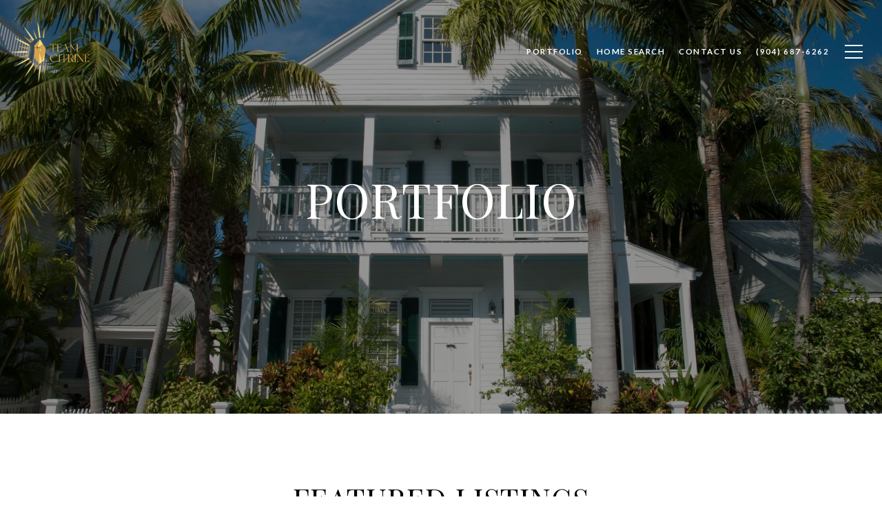

--- FILE ---
content_type: text/html
request_url: https://teamcitrine.com/modals.html
body_size: 8956
content:
    <style>
        #modal-91f93f24-e270-4370-9543-2ed169ff9bb2.modal.is-background-color-light>button.close{padding:5px;}#modal-91f93f24-e270-4370-9543-2ed169ff9bb2.modal.is-background-color-light>button.close:before{content:'';width:100%;display:block;padding-bottom:100%;-webkit-clip-path:polygon(8% 0, 50% 42%, 92% 0, 100% 8%, 58% 50%, 100% 92%, 92% 100%, 50% 58%, 8% 100%, 0 92%, 42% 50%, 0 8%);clip-path:polygon(8% 0, 50% 42%, 92% 0, 100% 8%, 58% 50%, 100% 92%, 92% 100%, 50% 58%, 8% 100%, 0 92%, 42% 50%, 0 8%);background-color:#000;-webkit-transition:all .3s ease;transition:all .3s ease;}#modal-91f93f24-e270-4370-9543-2ed169ff9bb2.modal.is-background-color-light>button.close:hover:before{-webkit-transform:scale(1.2);-moz-transform:scale(1.2);-ms-transform:scale(1.2);transform:scale(1.2);}#modal-91f93f24-e270-4370-9543-2ed169ff9bb2.modal.is-background-color-light>button.close>img,#modal-91f93f24-e270-4370-9543-2ed169ff9bb2.modal.is-background-color-light>button.close .lp-close-icon{display:none;}#modal-91f93f24-e270-4370-9543-2ed169ff9bb2 .elem-row{display:-webkit-box;display:-webkit-flex;display:-ms-flexbox;display:flex;-webkit-box-flex-wrap:wrap;-webkit-flex-wrap:wrap;-ms-flex-wrap:wrap;flex-wrap:wrap;margin-left:-16px;margin-right:-16px;-webkit-box-flex-wrap:nowrap;-webkit-flex-wrap:nowrap;-ms-flex-wrap:nowrap;flex-wrap:nowrap;}@media (max-width: 767px){#modal-91f93f24-e270-4370-9543-2ed169ff9bb2 .elem-row{-webkit-box-flex-wrap:wrap;-webkit-flex-wrap:wrap;-ms-flex-wrap:wrap;flex-wrap:wrap;}}#modal-91f93f24-e270-4370-9543-2ed169ff9bb2 .elem-col{min-height:1px;padding-left:16px;padding-right:16px;}@media (max-width: 767px){#modal-91f93f24-e270-4370-9543-2ed169ff9bb2 .elem-col{-webkit-flex-basis:100%;-ms-flex-preferred-size:100%;flex-basis:100%;max-width:unset;}}#modal-91f93f24-e270-4370-9543-2ed169ff9bb2 .form-row{display:-webkit-box;display:-webkit-flex;display:-ms-flexbox;display:flex;-webkit-box-flex-wrap:wrap;-webkit-flex-wrap:wrap;-ms-flex-wrap:wrap;flex-wrap:wrap;-webkit-align-items:flex-start;-webkit-box-align:flex-start;-ms-flex-align:flex-start;align-items:flex-start;margin-left:-16px;margin-right:-16px;}#modal-91f93f24-e270-4370-9543-2ed169ff9bb2 .form-col{padding-left:16px;padding-right:16px;-webkit-flex:1 1 400px;-ms-flex:1 1 400px;flex:1 1 400px;}#modal-91f93f24-e270-4370-9543-2ed169ff9bb2 .form-col:last-child .custom-form__group{margin-bottom:20px;}@media (min-width: 768px){#modal-91f93f24-e270-4370-9543-2ed169ff9bb2 .form-col:last-child .custom-form__group{margin-bottom:30px;}}#modal-91f93f24-e270-4370-9543-2ed169ff9bb2 .lp-label{text-transform:none;}#modal-91f93f24-e270-4370-9543-2ed169ff9bb2 .lp-label.field-required:after{content:' *';}#modal-91f93f24-e270-4370-9543-2ed169ff9bb2 .custom-form{padding-top:80px;padding-bottom:80px;}@media (max-width: 767px){#modal-91f93f24-e270-4370-9543-2ed169ff9bb2 .custom-form{padding-top:50px;padding-bottom:50px;}}#modal-91f93f24-e270-4370-9543-2ed169ff9bb2 .custom-form__img-col{margin-bottom:30px;}@media (min-width: 768px){#modal-91f93f24-e270-4370-9543-2ed169ff9bb2 .custom-form__img-col{margin-bottom:0;-webkit-flex:0 0 50%;-ms-flex:0 0 50%;flex:0 0 50%;max-width:50%;}}@media (min-width: 768px){#modal-91f93f24-e270-4370-9543-2ed169ff9bb2 .custom-form__form-col{-webkit-flex:1 1 auto;-ms-flex:1 1 auto;flex:1 1 auto;}}@media (min-width: 992px){#modal-91f93f24-e270-4370-9543-2ed169ff9bb2 .custom-form__form-col{-webkit-flex:1 1 auto;-ms-flex:1 1 auto;flex:1 1 auto;}}#modal-91f93f24-e270-4370-9543-2ed169ff9bb2 .custom-form__header{max-width:600px;margin-left:auto;margin-right:auto;margin-bottom:50px;text-align:center;}@media (max-width: 767px){#modal-91f93f24-e270-4370-9543-2ed169ff9bb2 .custom-form__header{margin-bottom:30px;}}#modal-91f93f24-e270-4370-9543-2ed169ff9bb2 .custom-form__heading{margin-bottom:24px;}@media (max-width: 767px){#modal-91f93f24-e270-4370-9543-2ed169ff9bb2 .custom-form__heading{margin-bottom:13px;}}#modal-91f93f24-e270-4370-9543-2ed169ff9bb2 .custom-form__description{margin-bottom:0;}#modal-91f93f24-e270-4370-9543-2ed169ff9bb2 .custom-form__img-block{width:100%;height:430px;background:currentColor center/cover no-repeat;}#modal-91f93f24-e270-4370-9543-2ed169ff9bb2 .custom-form__img-block img{height:100%;width:100%;object-fit:cover;}#modal-91f93f24-e270-4370-9543-2ed169ff9bb2 .custom-form__download-form{width:100%;margin-bottom:0;}@media (min-width: 992px){#modal-91f93f24-e270-4370-9543-2ed169ff9bb2 .custom-form__download-form{height:100%;display:-webkit-box;display:-webkit-flex;display:-ms-flexbox;display:flex;-webkit-flex-direction:column;-ms-flex-direction:column;flex-direction:column;-webkit-box-pack:start;-ms-flex-pack:start;-webkit-justify-content:flex-start;justify-content:flex-start;}}@media (min-width: 768px){#modal-91f93f24-e270-4370-9543-2ed169ff9bb2 .custom-form__footer{display:-webkit-box;display:-webkit-flex;display:-ms-flexbox;display:flex;-webkit-align-items:center;-webkit-box-align:center;-ms-flex-align:center;align-items:center;}}#modal-91f93f24-e270-4370-9543-2ed169ff9bb2 .custom-form__container{max-width:1160px;margin-left:auto;margin-right:auto;}#modal-91f93f24-e270-4370-9543-2ed169ff9bb2 .form-field-descr{opacity:0.5;margin-top:8px;font-size:82%;}#modal-91f93f24-e270-4370-9543-2ed169ff9bb2 .lp-btn-icons{width:0;-webkit-transition:width .3s ease;transition:width .3s ease;display:inline-block;float:left;line-height:inherit;overflow:visible;position:relative;}#modal-91f93f24-e270-4370-9543-2ed169ff9bb2 .lp-btn-icons:before{content:'';display:inline-block;width:0px;height:1em;vertical-align:middle;}#modal-91f93f24-e270-4370-9543-2ed169ff9bb2 .lp-btn-icons .lp-btn-icon-loading{position:absolute;display:block;width:0;height:17px;opacity:0;top:50%;left:0;-webkit-transform:translateY(-50%);-moz-transform:translateY(-50%);-ms-transform:translateY(-50%);transform:translateY(-50%);-webkit-transition:width .3s ease,opacity .3s ease;transition:width .3s ease,opacity .3s ease;overflow:hidden;}#modal-91f93f24-e270-4370-9543-2ed169ff9bb2 .lp-btn-icons .lp-btn-icon-loading:before{content:none;display:block;background-color:currentColor;width:17px;height:17px;-webkit-clip-path:path('M8.5 0A 8.5 8.5 0 1 1 1.89 3.15L 4.23 5.04A 5.5 5.5 0 1 0 8.5 3Z');clip-path:path('M8.5 0A 8.5 8.5 0 1 1 1.89 3.15L 4.23 5.04A 5.5 5.5 0 1 0 8.5 3Z');-webkit-animation:i-spin 2s linear infinite;animation:i-spin 2s linear infinite;}#modal-91f93f24-e270-4370-9543-2ed169ff9bb2 .lp-btn-icons .lp-btn-icon-success{position:absolute;display:block;width:0;height:17px;opacity:0;top:50%;left:0;-webkit-transform:translateY(-50%) scale(1.02);-moz-transform:translateY(-50%) scale(1.02);-ms-transform:translateY(-50%) scale(1.02);transform:translateY(-50%) scale(1.02);-webkit-transition:width .3s ease,opacity .3s ease;transition:width .3s ease,opacity .3s ease;background-color:currentColor;-webkit-clip-path:path('M0 8.5 A 8.5 8.5 0 0 1 17 8.5 A 8.5 8.5 0 0 1 0 8.5 H 1.2 A 7.3 7.3 0 1 0 15.8 8.5 A 7.3 7.3 0 1 0 1.2 8.5 H0 m5.201-.344L7.4 10.35l4.436-4.45c.311-.202.58-.191.807.033.227.225.25.488.072.788L7.85 11.59c-.14.141-.291.212-.451.212-.16 0-.31-.061-.45-.183L4.338 8.99c-.192-.311-.172-.58.06-.806.231-.226.5-.235.803-.027');clip-path:path('M0 8.5 A 8.5 8.5 0 0 1 17 8.5 A 8.5 8.5 0 0 1 0 8.5 H 1.2 A 7.3 7.3 0 1 0 15.8 8.5 A 7.3 7.3 0 1 0 1.2 8.5 H0 m5.201-.344L7.4 10.35l4.436-4.45c.311-.202.58-.191.807.033.227.225.25.488.072.788L7.85 11.59c-.14.141-.291.212-.451.212-.16 0-.31-.061-.45-.183L4.338 8.99c-.192-.311-.172-.58.06-.806.231-.226.5-.235.803-.027');}#modal-91f93f24-e270-4370-9543-2ed169ff9bb2 .loading input,#modal-91f93f24-e270-4370-9543-2ed169ff9bb2 .success input,#modal-91f93f24-e270-4370-9543-2ed169ff9bb2 .loading select,#modal-91f93f24-e270-4370-9543-2ed169ff9bb2 .success select,#modal-91f93f24-e270-4370-9543-2ed169ff9bb2 .loading button,#modal-91f93f24-e270-4370-9543-2ed169ff9bb2 .success button{pointer-events:none;}#modal-91f93f24-e270-4370-9543-2ed169ff9bb2 .loading .lp-btn-icons,#modal-91f93f24-e270-4370-9543-2ed169ff9bb2 .success .lp-btn-icons{width:27px;}#modal-91f93f24-e270-4370-9543-2ed169ff9bb2 .loading .lp-btn-icons .lp-btn-icon-loading,#modal-91f93f24-e270-4370-9543-2ed169ff9bb2 .success .lp-btn-icons .lp-btn-icon-loading{width:17px;}#modal-91f93f24-e270-4370-9543-2ed169ff9bb2 .loading .lp-btn-icons .lp-btn-icon-success,#modal-91f93f24-e270-4370-9543-2ed169ff9bb2 .success .lp-btn-icons .lp-btn-icon-success{width:17px;}#modal-91f93f24-e270-4370-9543-2ed169ff9bb2 .loading .lp-btn-icons .lp-btn-icon-loading{opacity:1;}#modal-91f93f24-e270-4370-9543-2ed169ff9bb2 .loading .lp-btn-icons .lp-btn-icon-loading:before{content:'';}#modal-91f93f24-e270-4370-9543-2ed169ff9bb2 .success .lp-btn-icons .lp-btn-icon-success{opacity:1;}#modal-91f93f24-e270-4370-9543-2ed169ff9bb2 .js-backup-email{display:none;}#modal-91f93f24-e270-4370-9543-2ed169ff9bb2 .lp-h-pot{height:0;overflow:hidden;visibility:hidden;position:absolute;}#modal-91f93f24-e270-4370-9543-2ed169ff9bb2 .visually-hidden{position:absolute;overflow:hidden;clip:rect(0 0 0 0);width:1px;height:1px;margin:-1px;padding:0;border:0;}#modal-91f93f24-e270-4370-9543-2ed169ff9bb2 .uf-cus-sel-content{max-height:210px;overflow-y:auto;}#modal-91f93f24-e270-4370-9543-2ed169ff9bb2 .lp-input-group .uf-cus-sel-toggle{width:100%;}#modal-91f93f24-e270-4370-9543-2ed169ff9bb2 .uf-cus-sel{position:relative;width:100%;--optionHoverColor:hsl(var(--bgColor_H), calc(var(--bgColor_S) + 6% * var(--bgColor_darkenDir)), calc(var(--bgColor_L) + 14% * var(--bgColor_darkenDir)));}#modal-91f93f24-e270-4370-9543-2ed169ff9bb2 .uf-cus-sel-toggle{position:relative;display:block;width:100%;font-family:inherit;text-align:left;text-transform:none;cursor:pointer;white-space:nowrap;overflow:hidden;text-overflow:ellipsis;-webkit-transition:all .25s;transition:all .25s;}#modal-91f93f24-e270-4370-9543-2ed169ff9bb2 .uf-cus-sel-toggle.is-placeholder{color:#999;}#modal-91f93f24-e270-4370-9543-2ed169ff9bb2 .uf-cus-sel-toggle:after{box-sizing:border-box;content:"";position:absolute;right:20px;top:50%;margin-top:0;height:10px;width:10px;border-top:2px solid currentColor;border-left:2px solid currentColor;-webkit-transform:rotateZ(-135deg) translateY(10px);-moz-transform:rotateZ(-135deg) translateY(10px);-ms-transform:rotateZ(-135deg) translateY(10px);transform:rotateZ(-135deg) translateY(10px);-webkit-transition:all .2s;transition:all .2s;}@media (min-width: 992px){#modal-91f93f24-e270-4370-9543-2ed169ff9bb2 .uf-cus-sel-toggle:after{right:25px;}}.uf-cus-sel.open #modal-91f93f24-e270-4370-9543-2ed169ff9bb2 .uf-cus-sel-toggle:after{-webkit-transform:rotate(45deg);-moz-transform:rotate(45deg);-ms-transform:rotate(45deg);transform:rotate(45deg);}#modal-91f93f24-e270-4370-9543-2ed169ff9bb2 .uf-cus-sel-menu{display:none;position:absolute;width:calc(100% + var(--uf-border-left, 0px) + var(--uf-border-right, 0px));top:100%;left:calc(0px - var(--uf-border-left, 0px));z-index:1;}@media (max-width: 768px){#modal-91f93f24-e270-4370-9543-2ed169ff9bb2 .uf-cus-sel-menu{position:relative;top:auto;}}#modal-91f93f24-e270-4370-9543-2ed169ff9bb2 .uf-cus-sel-content{width:100%;background-color:var(--bgColor, #000);border:1px solid #979797;border-top:none;}#modal-91f93f24-e270-4370-9543-2ed169ff9bb2 .uf-cus-sel-item{display:block;width:100%;padding:11px 24px;border:solid 1px transparent;background:transparent;border-radius:0;color:inherit;font-family:inherit;font-size:inherit;line-height:24px;text-align:left;text-transform:none;-webkit-transition:all .25s;transition:all .25s;white-space:nowrap;overflow:hidden;text-overflow:ellipsis;cursor:pointer;}#modal-91f93f24-e270-4370-9543-2ed169ff9bb2 .uf-cus-sel-item:focus,#modal-91f93f24-e270-4370-9543-2ed169ff9bb2 .uf-cus-sel-item:hover{background-color:var(--optionHoverColor, #262222);}#modal-91f93f24-e270-4370-9543-2ed169ff9bb2 .uf-cus-sel-item.is-selected{font-weight:700;}#modal-91f93f24-e270-4370-9543-2ed169ff9bb2 .uf-cus-sel-item.is-disabled,#modal-91f93f24-e270-4370-9543-2ed169ff9bb2 .uf-cus-sel-item:disabled{display:none;}#modal-91f93f24-e270-4370-9543-2ed169ff9bb2 .lp-text--subtitle{margin-left:auto;margin-right:auto;}#modal-91f93f24-e270-4370-9543-2ed169ff9bb2 .lp-input::-webkit-input-placeholder{text-transform:none;}#modal-91f93f24-e270-4370-9543-2ed169ff9bb2 .lp-input::-moz-placeholder{text-transform:none;}#modal-91f93f24-e270-4370-9543-2ed169ff9bb2 .lp-input:-ms-input-placeholder{text-transform:none;}#modal-91f93f24-e270-4370-9543-2ed169ff9bb2 .lp-input::placeholder{text-transform:none;}#modal-f3258a9c-12a9-420a-8385-ed6127760998.modal.is-background-color-light>button.close{padding:5px;}#modal-f3258a9c-12a9-420a-8385-ed6127760998.modal.is-background-color-light>button.close:before{content:'';width:100%;display:block;padding-bottom:100%;-webkit-clip-path:polygon(8% 0, 50% 42%, 92% 0, 100% 8%, 58% 50%, 100% 92%, 92% 100%, 50% 58%, 8% 100%, 0 92%, 42% 50%, 0 8%);clip-path:polygon(8% 0, 50% 42%, 92% 0, 100% 8%, 58% 50%, 100% 92%, 92% 100%, 50% 58%, 8% 100%, 0 92%, 42% 50%, 0 8%);background-color:#000;-webkit-transition:all .3s ease;transition:all .3s ease;}#modal-f3258a9c-12a9-420a-8385-ed6127760998.modal.is-background-color-light>button.close:hover:before{-webkit-transform:scale(1.2);-moz-transform:scale(1.2);-ms-transform:scale(1.2);transform:scale(1.2);}#modal-f3258a9c-12a9-420a-8385-ed6127760998.modal.is-background-color-light>button.close>img,#modal-f3258a9c-12a9-420a-8385-ed6127760998.modal.is-background-color-light>button.close .lp-close-icon{display:none;}#modal-f3258a9c-12a9-420a-8385-ed6127760998 .elem-row{display:-webkit-box;display:-webkit-flex;display:-ms-flexbox;display:flex;-webkit-box-flex-wrap:wrap;-webkit-flex-wrap:wrap;-ms-flex-wrap:wrap;flex-wrap:wrap;margin-left:-16px;margin-right:-16px;-webkit-box-flex-wrap:nowrap;-webkit-flex-wrap:nowrap;-ms-flex-wrap:nowrap;flex-wrap:nowrap;}@media (max-width: 767px){#modal-f3258a9c-12a9-420a-8385-ed6127760998 .elem-row{-webkit-box-flex-wrap:wrap;-webkit-flex-wrap:wrap;-ms-flex-wrap:wrap;flex-wrap:wrap;}}#modal-f3258a9c-12a9-420a-8385-ed6127760998 .elem-col{min-height:1px;padding-left:16px;padding-right:16px;}@media (max-width: 767px){#modal-f3258a9c-12a9-420a-8385-ed6127760998 .elem-col{-webkit-flex-basis:100%;-ms-flex-preferred-size:100%;flex-basis:100%;max-width:unset;}}#modal-f3258a9c-12a9-420a-8385-ed6127760998 .form-row{display:-webkit-box;display:-webkit-flex;display:-ms-flexbox;display:flex;-webkit-box-flex-wrap:wrap;-webkit-flex-wrap:wrap;-ms-flex-wrap:wrap;flex-wrap:wrap;-webkit-align-items:flex-start;-webkit-box-align:flex-start;-ms-flex-align:flex-start;align-items:flex-start;margin-left:-16px;margin-right:-16px;}#modal-f3258a9c-12a9-420a-8385-ed6127760998 .form-col{padding-left:16px;padding-right:16px;-webkit-flex:1 1 400px;-ms-flex:1 1 400px;flex:1 1 400px;}#modal-f3258a9c-12a9-420a-8385-ed6127760998 .form-col:last-child .custom-form__group{margin-bottom:20px;}@media (min-width: 768px){#modal-f3258a9c-12a9-420a-8385-ed6127760998 .form-col:last-child .custom-form__group{margin-bottom:30px;}}#modal-f3258a9c-12a9-420a-8385-ed6127760998 .lp-label{text-transform:none;}#modal-f3258a9c-12a9-420a-8385-ed6127760998 .lp-label.field-required:after{content:' *';}#modal-f3258a9c-12a9-420a-8385-ed6127760998 .custom-form{padding-top:80px;padding-bottom:80px;}@media (max-width: 767px){#modal-f3258a9c-12a9-420a-8385-ed6127760998 .custom-form{padding-top:50px;padding-bottom:50px;}}#modal-f3258a9c-12a9-420a-8385-ed6127760998 .custom-form__img-col{margin-bottom:30px;}@media (min-width: 768px){#modal-f3258a9c-12a9-420a-8385-ed6127760998 .custom-form__img-col{margin-bottom:0;-webkit-flex:0 0 50%;-ms-flex:0 0 50%;flex:0 0 50%;max-width:50%;}}@media (min-width: 768px){#modal-f3258a9c-12a9-420a-8385-ed6127760998 .custom-form__form-col{-webkit-flex:1 1 auto;-ms-flex:1 1 auto;flex:1 1 auto;}}@media (min-width: 992px){#modal-f3258a9c-12a9-420a-8385-ed6127760998 .custom-form__form-col{-webkit-flex:1 1 auto;-ms-flex:1 1 auto;flex:1 1 auto;}}#modal-f3258a9c-12a9-420a-8385-ed6127760998 .custom-form__header{max-width:600px;margin-left:auto;margin-right:auto;margin-bottom:50px;text-align:center;}@media (max-width: 767px){#modal-f3258a9c-12a9-420a-8385-ed6127760998 .custom-form__header{margin-bottom:30px;}}#modal-f3258a9c-12a9-420a-8385-ed6127760998 .custom-form__heading{margin-bottom:24px;}@media (max-width: 767px){#modal-f3258a9c-12a9-420a-8385-ed6127760998 .custom-form__heading{margin-bottom:13px;}}#modal-f3258a9c-12a9-420a-8385-ed6127760998 .custom-form__description{margin-bottom:0;}#modal-f3258a9c-12a9-420a-8385-ed6127760998 .custom-form__img-block{width:100%;height:430px;background:currentColor center/cover no-repeat;}#modal-f3258a9c-12a9-420a-8385-ed6127760998 .custom-form__img-block img{height:100%;width:100%;object-fit:cover;}#modal-f3258a9c-12a9-420a-8385-ed6127760998 .custom-form__download-form{width:100%;margin-bottom:0;}@media (min-width: 992px){#modal-f3258a9c-12a9-420a-8385-ed6127760998 .custom-form__download-form{height:100%;display:-webkit-box;display:-webkit-flex;display:-ms-flexbox;display:flex;-webkit-flex-direction:column;-ms-flex-direction:column;flex-direction:column;-webkit-box-pack:start;-ms-flex-pack:start;-webkit-justify-content:flex-start;justify-content:flex-start;}}@media (min-width: 768px){#modal-f3258a9c-12a9-420a-8385-ed6127760998 .custom-form__footer{display:-webkit-box;display:-webkit-flex;display:-ms-flexbox;display:flex;-webkit-align-items:center;-webkit-box-align:center;-ms-flex-align:center;align-items:center;}}#modal-f3258a9c-12a9-420a-8385-ed6127760998 .custom-form__container{max-width:1160px;margin-left:auto;margin-right:auto;}#modal-f3258a9c-12a9-420a-8385-ed6127760998 .form-field-descr{opacity:0.5;margin-top:8px;font-size:82%;}#modal-f3258a9c-12a9-420a-8385-ed6127760998 .lp-btn-icons{width:0;-webkit-transition:width .3s ease;transition:width .3s ease;display:inline-block;float:left;line-height:inherit;overflow:visible;position:relative;}#modal-f3258a9c-12a9-420a-8385-ed6127760998 .lp-btn-icons:before{content:'';display:inline-block;width:0px;height:1em;vertical-align:middle;}#modal-f3258a9c-12a9-420a-8385-ed6127760998 .lp-btn-icons .lp-btn-icon-loading{position:absolute;display:block;width:0;height:17px;opacity:0;top:50%;left:0;-webkit-transform:translateY(-50%);-moz-transform:translateY(-50%);-ms-transform:translateY(-50%);transform:translateY(-50%);-webkit-transition:width .3s ease,opacity .3s ease;transition:width .3s ease,opacity .3s ease;overflow:hidden;}#modal-f3258a9c-12a9-420a-8385-ed6127760998 .lp-btn-icons .lp-btn-icon-loading:before{content:none;display:block;background-color:currentColor;width:17px;height:17px;-webkit-clip-path:path('M8.5 0A 8.5 8.5 0 1 1 1.89 3.15L 4.23 5.04A 5.5 5.5 0 1 0 8.5 3Z');clip-path:path('M8.5 0A 8.5 8.5 0 1 1 1.89 3.15L 4.23 5.04A 5.5 5.5 0 1 0 8.5 3Z');-webkit-animation:i-spin 2s linear infinite;animation:i-spin 2s linear infinite;}#modal-f3258a9c-12a9-420a-8385-ed6127760998 .lp-btn-icons .lp-btn-icon-success{position:absolute;display:block;width:0;height:17px;opacity:0;top:50%;left:0;-webkit-transform:translateY(-50%) scale(1.02);-moz-transform:translateY(-50%) scale(1.02);-ms-transform:translateY(-50%) scale(1.02);transform:translateY(-50%) scale(1.02);-webkit-transition:width .3s ease,opacity .3s ease;transition:width .3s ease,opacity .3s ease;background-color:currentColor;-webkit-clip-path:path('M0 8.5 A 8.5 8.5 0 0 1 17 8.5 A 8.5 8.5 0 0 1 0 8.5 H 1.2 A 7.3 7.3 0 1 0 15.8 8.5 A 7.3 7.3 0 1 0 1.2 8.5 H0 m5.201-.344L7.4 10.35l4.436-4.45c.311-.202.58-.191.807.033.227.225.25.488.072.788L7.85 11.59c-.14.141-.291.212-.451.212-.16 0-.31-.061-.45-.183L4.338 8.99c-.192-.311-.172-.58.06-.806.231-.226.5-.235.803-.027');clip-path:path('M0 8.5 A 8.5 8.5 0 0 1 17 8.5 A 8.5 8.5 0 0 1 0 8.5 H 1.2 A 7.3 7.3 0 1 0 15.8 8.5 A 7.3 7.3 0 1 0 1.2 8.5 H0 m5.201-.344L7.4 10.35l4.436-4.45c.311-.202.58-.191.807.033.227.225.25.488.072.788L7.85 11.59c-.14.141-.291.212-.451.212-.16 0-.31-.061-.45-.183L4.338 8.99c-.192-.311-.172-.58.06-.806.231-.226.5-.235.803-.027');}#modal-f3258a9c-12a9-420a-8385-ed6127760998 .loading input,#modal-f3258a9c-12a9-420a-8385-ed6127760998 .success input,#modal-f3258a9c-12a9-420a-8385-ed6127760998 .loading select,#modal-f3258a9c-12a9-420a-8385-ed6127760998 .success select,#modal-f3258a9c-12a9-420a-8385-ed6127760998 .loading button,#modal-f3258a9c-12a9-420a-8385-ed6127760998 .success button{pointer-events:none;}#modal-f3258a9c-12a9-420a-8385-ed6127760998 .loading .lp-btn-icons,#modal-f3258a9c-12a9-420a-8385-ed6127760998 .success .lp-btn-icons{width:27px;}#modal-f3258a9c-12a9-420a-8385-ed6127760998 .loading .lp-btn-icons .lp-btn-icon-loading,#modal-f3258a9c-12a9-420a-8385-ed6127760998 .success .lp-btn-icons .lp-btn-icon-loading{width:17px;}#modal-f3258a9c-12a9-420a-8385-ed6127760998 .loading .lp-btn-icons .lp-btn-icon-success,#modal-f3258a9c-12a9-420a-8385-ed6127760998 .success .lp-btn-icons .lp-btn-icon-success{width:17px;}#modal-f3258a9c-12a9-420a-8385-ed6127760998 .loading .lp-btn-icons .lp-btn-icon-loading{opacity:1;}#modal-f3258a9c-12a9-420a-8385-ed6127760998 .loading .lp-btn-icons .lp-btn-icon-loading:before{content:'';}#modal-f3258a9c-12a9-420a-8385-ed6127760998 .success .lp-btn-icons .lp-btn-icon-success{opacity:1;}#modal-f3258a9c-12a9-420a-8385-ed6127760998 .js-backup-email{display:none;}#modal-f3258a9c-12a9-420a-8385-ed6127760998 .lp-h-pot{height:0;overflow:hidden;visibility:hidden;position:absolute;}#modal-f3258a9c-12a9-420a-8385-ed6127760998 .visually-hidden{position:absolute;overflow:hidden;clip:rect(0 0 0 0);width:1px;height:1px;margin:-1px;padding:0;border:0;}#modal-f3258a9c-12a9-420a-8385-ed6127760998 .uf-cus-sel-content{max-height:210px;overflow-y:auto;}#modal-f3258a9c-12a9-420a-8385-ed6127760998 .lp-input-group .uf-cus-sel-toggle{width:100%;}#modal-f3258a9c-12a9-420a-8385-ed6127760998 .uf-cus-sel{position:relative;width:100%;--optionHoverColor:hsl(var(--bgColor_H), calc(var(--bgColor_S) + 6% * var(--bgColor_darkenDir)), calc(var(--bgColor_L) + 14% * var(--bgColor_darkenDir)));}#modal-f3258a9c-12a9-420a-8385-ed6127760998 .uf-cus-sel-toggle{position:relative;display:block;width:100%;font-family:inherit;text-align:left;text-transform:none;cursor:pointer;white-space:nowrap;overflow:hidden;text-overflow:ellipsis;-webkit-transition:all .25s;transition:all .25s;}#modal-f3258a9c-12a9-420a-8385-ed6127760998 .uf-cus-sel-toggle.is-placeholder{color:#999;}#modal-f3258a9c-12a9-420a-8385-ed6127760998 .uf-cus-sel-toggle:after{box-sizing:border-box;content:"";position:absolute;right:20px;top:50%;margin-top:0;height:10px;width:10px;border-top:2px solid currentColor;border-left:2px solid currentColor;-webkit-transform:rotateZ(-135deg) translateY(10px);-moz-transform:rotateZ(-135deg) translateY(10px);-ms-transform:rotateZ(-135deg) translateY(10px);transform:rotateZ(-135deg) translateY(10px);-webkit-transition:all .2s;transition:all .2s;}@media (min-width: 992px){#modal-f3258a9c-12a9-420a-8385-ed6127760998 .uf-cus-sel-toggle:after{right:25px;}}.uf-cus-sel.open #modal-f3258a9c-12a9-420a-8385-ed6127760998 .uf-cus-sel-toggle:after{-webkit-transform:rotate(45deg);-moz-transform:rotate(45deg);-ms-transform:rotate(45deg);transform:rotate(45deg);}#modal-f3258a9c-12a9-420a-8385-ed6127760998 .uf-cus-sel-menu{display:none;position:absolute;width:calc(100% + var(--uf-border-left, 0px) + var(--uf-border-right, 0px));top:100%;left:calc(0px - var(--uf-border-left, 0px));z-index:1;}@media (max-width: 768px){#modal-f3258a9c-12a9-420a-8385-ed6127760998 .uf-cus-sel-menu{position:relative;top:auto;}}#modal-f3258a9c-12a9-420a-8385-ed6127760998 .uf-cus-sel-content{width:100%;background-color:var(--bgColor, #000);border:1px solid #979797;border-top:none;}#modal-f3258a9c-12a9-420a-8385-ed6127760998 .uf-cus-sel-item{display:block;width:100%;padding:11px 24px;border:solid 1px transparent;background:transparent;border-radius:0;color:inherit;font-family:inherit;font-size:inherit;line-height:24px;text-align:left;text-transform:none;-webkit-transition:all .25s;transition:all .25s;white-space:nowrap;overflow:hidden;text-overflow:ellipsis;cursor:pointer;}#modal-f3258a9c-12a9-420a-8385-ed6127760998 .uf-cus-sel-item:focus,#modal-f3258a9c-12a9-420a-8385-ed6127760998 .uf-cus-sel-item:hover{background-color:var(--optionHoverColor, #262222);}#modal-f3258a9c-12a9-420a-8385-ed6127760998 .uf-cus-sel-item.is-selected{font-weight:700;}#modal-f3258a9c-12a9-420a-8385-ed6127760998 .uf-cus-sel-item.is-disabled,#modal-f3258a9c-12a9-420a-8385-ed6127760998 .uf-cus-sel-item:disabled{display:none;}#modal-f3258a9c-12a9-420a-8385-ed6127760998 .lp-text--subtitle{margin-left:auto;margin-right:auto;}#modal-f3258a9c-12a9-420a-8385-ed6127760998 .lp-input::-webkit-input-placeholder{text-transform:none;}#modal-f3258a9c-12a9-420a-8385-ed6127760998 .lp-input::-moz-placeholder{text-transform:none;}#modal-f3258a9c-12a9-420a-8385-ed6127760998 .lp-input:-ms-input-placeholder{text-transform:none;}#modal-f3258a9c-12a9-420a-8385-ed6127760998 .lp-input::placeholder{text-transform:none;}
    </style>
    <script type="text/javascript">
        window.luxuryPresence._modalIncludes = {"modals":[{"modalId":"91f93f24-e270-4370-9543-2ed169ff9bb2","websiteId":"5233bde8-171c-41dd-b6fc-23f32c43f044","templateId":null,"elementId":"ee03b9c1-ce78-4c15-86a1-10124375dc59","name":"Click here to be considered as a future artist, musician, vendor, or to host a wellness workshop","displayOrder":1,"formValues":{"title":"Click here to be considered as a future artist, musician, vendor, or to host a wellness workshop","fields":[{"type":"Name","label":"Full Name","required":true},{"type":"Email","label":"Email","required":true},{"type":"Phone","label":"Phone","required":true},{"id":"hytvRyb0p","type":"Custom Text","label":"Notes","required":true}],"description":"","imageUpload":null,"redirectUrl":"https://teamcitrine.com/","redirectNewTab":false,"submitBtnStyle":null,"TCRBusinessName":""},"customHtmlMarkdown":null,"customCss":null,"sourceResource":null,"sourceVariables":{},"pageSpecific":false,"trigger":null,"backgroundColor":"rgba(255, 255, 255, 1)","colorSettings":{"closeTextColor":"rgba(0, 0, 0, 1)","modalTextColor":"rgba(0, 0, 0, 1)"},"timerDelay":0,"lastUpdatingUserId":"59c8720e-fbbd-4a34-a9d6-0bee32c3286e","lastUpdateHash":"48e5f0e0-2eec-569a-95ad-f036b5c91702","createdAt":"2024-11-20T10:58:16.690Z","updatedAt":"2024-11-20T10:59:57.234Z","mediaMap":{},"created_at":"2024-11-20T10:58:16.690Z","updated_at":"2024-11-20T10:59:57.234Z","deleted_at":null,"pages":[]},{"modalId":"f3258a9c-12a9-420a-8385-ed6127760998","websiteId":"5233bde8-171c-41dd-b6fc-23f32c43f044","templateId":null,"elementId":"ee03b9c1-ce78-4c15-86a1-10124375dc59","name":"Exclusive invites to future events","displayOrder":0,"formValues":{"title":"Click here for exclusive invites to future events","fields":[{"type":"Name","label":"Full Name","required":true},{"type":"Email","label":"Email","required":true},{"type":"Phone","label":"Phone","required":true},{"id":"6ykPuVoMG","type":"Custom Text","label":"Notes","required":true}],"description":"","imageUpload":null,"redirectUrl":"https://teamcitrine.com/","redirectNewTab":false,"submitBtnStyle":null,"TCRBusinessName":""},"customHtmlMarkdown":null,"customCss":null,"sourceResource":null,"sourceVariables":{},"pageSpecific":false,"trigger":null,"backgroundColor":"rgba(255, 255, 255, 1)","colorSettings":{"closeTextColor":"rgba(0, 0, 0, 1)","modalTextColor":"rgba(0, 0, 0, 1)"},"timerDelay":0,"lastUpdatingUserId":"59c8720e-fbbd-4a34-a9d6-0bee32c3286e","lastUpdateHash":"408efbf8-e853-5cd4-96d3-97e180942dab","createdAt":"2024-11-20T10:54:53.833Z","updatedAt":"2024-11-20T11:00:27.935Z","mediaMap":{},"created_at":"2024-11-20T10:54:53.833Z","updated_at":"2024-11-20T11:00:27.935Z","deleted_at":null,"pages":[]}]};

        const {loadJs, loadCss, jsLibsMap} = window.luxuryPresence.libs;

        const enabledLibsMap = {
            enableParollerJs: 'paroller',
            enableIonRangeSlider: 'ionRangeSlider',
            enableSplide: 'splide',
            enableWowJs: 'wow',
            enableJquery: 'jquery',
            enableSlickJs: 'slick',
        };
        const requiredLibs = [];
                requiredLibs.push(enabledLibsMap['enableWowJs']);
                requiredLibs.push(enabledLibsMap['enableSlickJs']);
                requiredLibs.push(enabledLibsMap['enableParollerJs']);
                requiredLibs.push(enabledLibsMap['enableIonRangeSlider']);
                requiredLibs.push(enabledLibsMap['enableJquery']);
                requiredLibs.push(enabledLibsMap['enableSplide']);

        const loadScriptAsync = (url) => {
            return new Promise((resolve, reject) => {
                loadJs(url, resolve);
            });
        };

        const loadDependencies = async (libs) => {
            for (const lib of libs) {
                const libConfig = jsLibsMap[lib];
                if (libConfig && !libConfig.isLoaded) {

                    if (libConfig.requires) {
                        await loadDependencies(libConfig.requires);
                    }

                    await loadScriptAsync(libConfig.jsSrc);
                    if (libConfig.cssSrc) {
                        loadCss(libConfig.cssSrc);
                    }

                    libConfig.isLoaded = true;
                }
            }
        };


        const initializeModalScripts = () => {
                try {
(function init(sectionDomId) {
  const $section = $('#' + sectionDomId);
  const $form = $section.find('.custom-form__download-form');
  const redirectLink = $section.find('.js-redirect-link');
  function redirectPage(link) {
    if (link.length) {
      const rawHref = link.attr('href');
      link.attr('href', setHttp(rawHref));
      link[0].click();
    }
  }
  function setHttp(link) {
    if (link.search(/^http[s]?\:\/\/|\//) == -1) {
      link = 'https://' + link;
    }
    return link;
  }
  $form.on('reset', function () {
    redirectPage(redirectLink);
  });
  var backupEmailField = $section.find('.js-backup-email');
  if (backupEmailField) {
    var dynEmailField = $section.find('input.js-form-element[name="email"]:not(.js-backup-field)');
    if (dynEmailField.length === 0) {
      backupEmailField.removeClass('js-backup-email');
    } else {
      backupEmailField.remove();
    }
  }
  var $allElements = $section.find('.js-form-element');
  const putAllInMessage = false;
  var hasCustomFields = false;
  const standardFields = {
    'name': true,
    'email': true,
    'phone': true,
    'message': true,
    'interest': true
  };
  const busyFormNames = {
    'address': true,
    'city': true,
    'state': true,
    'postalCode': true,
    'mlsId': true,
    'sourceUrl': true
  };
  $allElements.each(function () {
    var $el = $(this);
    var name = this.hasAttribute('data-name') ? $el.attr('data-name') : $el.attr('name');
    if (!name) {
      return;
    }
    if (!standardFields[name]) {
      hasCustomFields = true;
    }
    let newName = /[^a-z\d-_]/.test(name) ? name.trim().toLowerCase().replace(/[^a-z\d-_]/g, '-') : name;
    if (!/^[a-z]/.test(newName)) {
      newName = 'fld-' + newName;
    }
    if (busyFormNames[newName]) {
      let idx = 1;
      while (busyFormNames[`${newName}-${idx}`] && idx < 100) {
        idx++;
      }
      newName = `${newName}-${idx}`;
    }
    busyFormNames[newName] = $el;
    if (name !== newName) {
      $el.attr('name', newName);
    }
  });
  let $customFields = [];
  if (putAllInMessage && hasCustomFields) {
    $allElements.each(function () {
      var name = this.getAttribute('name');
      if (name && (!standardFields[name] || name === 'message' && !$(this).hasClass('js-composed-message'))) {
        this.setAttribute('data-name', name);
        this.removeAttribute('name');
      }
      if (this.hasAttribute('data-name')) {
        $customFields.push($(this));
      }
    });
    if (!$form[0].elements['message']) {
      $('<input type="hidden" name="message" class="js-composed-message" value="">').appendTo($form);
    }
  }
  $selects = $section.find('select.js-select');
  let selectsInitialized = false;
  function initializeSelects() {
    if (selectsInitialized) {
      return;
    }
    selectsInitialized = true;
    $selects.each(function () {
      if (this.id) {
        $label = $section.find('[for="' + this.id + '"]');
        if ($label.length) {
          var rect = $label[0].getBoundingClientRect();
          if (rect && rect.width < 30) {
            var firstOption = $(this).find('option').first();
            firstOption.attr('label', firstOption.data('label'));
          }
        }
        $gr = $(this).closest('.lp-input-group');
        var b = $gr.css('border-left-width');
        if (b && b !== '0px') {
          $gr[0].style.setProperty('--uf-border-left', b);
        }
        b = $gr.css('border-right-width');
        if (b && b !== '0px') {
          $gr[0].style.setProperty('--uf-border-right', b);
        }
      }
    });
    var csPrefix = 'uf-cus-sel';
    function convertSelectToDropdown(selectItem) {
      const $selectItem = $(selectItem);
      const selectId = $selectItem.attr('id');
      const id = $selectItem.attr('id') + '-custom-select';
      let $dropdown = $selectItem.next();
      let initialized = true;
      if ($dropdown.attr('id') !== id) {
        $selectItem.addClass("sr-only");
        initialized = false;
        let customDropdown = `
        <div class="${csPrefix}" role="presentation">
        <button class="${csPrefix}-toggle" type="button" aria-haspopup="true" aria-expanded="false"></button>
        <div class="${csPrefix}-menu">
        <div class="${csPrefix}-content">
        </div>
        </div>
        </div>`;
        $(customDropdown).insertAfter(selectItem);
        $dropdown = $selectItem.next();
        $dropdown.attr('id', id);
      }
      let $dropdownToggle = $dropdown.find('.' + csPrefix + '-toggle');
      let $dropdownMenu = $dropdown.find('.' + csPrefix + '-menu');
      let $dropdownContent = $dropdown.find('.' + csPrefix + '-content');
      if (!initialized) {
        $dropdownToggle.addClass($selectItem.attr("class")).removeClass(['dropdown-select', 'js-select', 'js-form-element', 'sr-only']);
        $dropdownToggle.attr("id", id + '-toggle');
        $dropdownMenu.attr("aria-labelledby", $dropdownToggle.attr("id"));
        appendOptionButtons(selectItem, $dropdownContent);
      }
      $selectItem.on("focus", function () {
        showSelectMenu($dropdownMenu[0]);
        $dropdownToggle.focus();
      });
      function setInitialValue() {
        $dropdownMenu.find('.' + csPrefix + '-item').removeClass('is-selected');
        var $selectedOption = $selectItem.find(':selected').first();
        if (!$selectedOption.length) {
          $selectedOption = $selectItem.children().first();
        }
        var defaultText = '&nbsp;';
        var isPlaceholder = true;
        if ($selectedOption.length) {
          defaultText = ($selectedOption[0].hasAttribute('label') ? $selectedOption.attr('label') : $selectedOption.text()) || '&nbsp;';
          isPlaceholder = !!$selectedOption.prop("disabled");
        }
        $dropdownToggle.html(defaultText);
        if (isPlaceholder) {
          $dropdownToggle.addClass('is-placeholder');
        }
      }
      setInitialValue();
      $dropdown.on("click", '.' + csPrefix + '-item', function (e) {
        const $button = $(this);
        if ($button.hasClass("is-disabled")) return;
        let elementNumber = $button.index();
        let $linkedOption = $selectItem.find("option").eq(elementNumber);
        if (!$linkedOption.prop("selected")) {
          $linkedOption.prop("selected", true);
          $selectItem.change();
          $button.addClass("is-selected").siblings('.' + csPrefix + '-item').removeClass("is-selected");
          $dropdownToggle.removeClass("is-placeholder").html($button.html());
          closeSelectMenu($button.closest('.' + csPrefix + '-menu'));
        }
      });
      $(selectItem.form).on('reset', function () {
        setTimeout(function () {
          setInitialValue();
        });
      });
      function convertOptionToButton(option) {
        const $option = $(option);
        var optionText = $option.text();
        var optionValue = $option.attr("value");
        var optionIsDisabled = $option.prop("disabled");
        var outputButton = `<button value="${optionValue}" class="${csPrefix}-item" type="button" ${optionIsDisabled ? "disabled" : ""}>${optionText}</button>`;
        return outputButton;
      }
      function appendOptionButtons(selectItem, appendTarget) {
        const $appendTarget = $(appendTarget);
        $(selectItem).find("option").each(function () {
          let currentButton = convertOptionToButton(this);
          $appendTarget.append(currentButton);
        });
      }
      function showSelectMenu(selectMenu) {
        var $customSelect = $(selectMenu).closest('.' + csPrefix);
        $customSelect.addClass("open");
        $(selectMenu).slideDown();
      }
      function closeSelectMenu(selectMenu) {
        var $customSelect = $(selectMenu).closest('.' + csPrefix);
        $customSelect.removeClass("open");
        $(selectMenu).slideUp();
      }
      $dropdown.on("click", '.' + csPrefix + '-toggle', function (e) {
        var $customSelect = $(this).closest('.' + csPrefix);
        var selectMenu = $customSelect.find('.' + csPrefix + '-menu')[0];
        if ($customSelect.hasClass("open")) {
          closeSelectMenu(selectMenu);
        } else {
          showSelectMenu(selectMenu);
        }
      });
      $(document.body).on("click", function (e) {
        var $closestCustomSelect = $(e.target).closest('.lp-input-group').find('.' + csPrefix);
        $section.find('.' + csPrefix + '.open').not($closestCustomSelect).each(function () {
          closeSelectMenu($(this).find('.' + csPrefix + '-menu')[0]);
        });
      });
    }
    $selects.each(function () {
      convertSelectToDropdown(this);
    });
    if (putAllInMessage && hasCustomFields) {
      $allElements.on('change', function () {
        if (!this.hasAttribute('data-name')) {
          return;
        }
        var message = '';
        var customMessages = [];
        $customFields.forEach(function ($el) {
          var value = $el.val();
          if (!value) {
            return;
          }
          if ($el.attr('data-name') === 'message') {
            message = value;
            return;
          }
          var label = $section.find(`label[for='${$el[0].id}']`).text();
          customMessages.push(label + ': ' + ($el[0].tagName === 'TEXTAREA' ? '\n' : '') + value);
        });
        if (customMessages.length) {
          if (message) {
            customMessages.push('Message: \n' + message);
          }
          $form[0].elements['message'].value = customMessages.join('\n');
        } else {
          $form[0].elements['message'].value = message;
        }
      });
    }
  }
  function initModalColors() {
    try {
      if (!$section.css('--bgColor')) {
        var colorStr = $section.css('background-color');
        var bgColor = makeColor(colorStr);
        var isDark = (bgColor.rgba.r * 299 + bgColor.rgba.g * 587 + bgColor.rgba.b * 114) / 1000 < 128;
        $section[0].style.setProperty('--bgColor', colorStr);
        $section[0].style.setProperty('--bgColor_H', bgColor.hsla.h + 'deg');
        $section[0].style.setProperty('--bgColor_S', bgColor.hsla.s + '%');
        $section[0].style.setProperty('--bgColor_L', bgColor.hsla.l + '%');
        $section[0].style.setProperty('--bgColor_A', bgColor.hsla.a);
        $section[0].style.setProperty('--bgColor_darkenDir', isDark ? 1 : -1);
        $section.addClass('is-background-color-' + (isDark ? 'dark' : 'light'));
      }
    } catch (e) {}
  }
  function makeColor(str) {
    var color = {
      rgba: {
        r: 0,
        g: 0,
        b: 0,
        a: 0
      }
    };
    if (str && str.match) {
      var m = str.match(/rgba?\s*\((\d+)\s*,\s*(\d+)\s*,\s*(\d+)(?:\s*,\s*([\.0-9]+))?\)/);
      if (m) {
        color.rgba.r = parseInt(m[1]);
        color.rgba.g = parseInt(m[2]);
        color.rgba.b = parseInt(m[3]);
        color.rgba.a = parseFloat(m[4]);
        if (isNaN(color.rgba.a)) {
          color.rgba.a = 1;
        }
      }
    }
    color.hsla = makeHSLA(color.rgba);
    return color;
  }
  function makeHSLA(rgba) {
    var r = rgba.r / 255,
      g = rgba.g / 255,
      b = rgba.b / 255,
      a = rgba.a;
    var min = Math.min(r, g, b),
      max = Math.max(r, g, b),
      l = (max + min) / 2,
      d = max - min,
      h,
      s;
    switch (max) {
      case min:
        h = 0;
        break;
      case r:
        h = 60 * (g - b) / d;
        break;
      case g:
        h = 60 * (b - r) / d + 120;
        break;
      case b:
        h = 60 * (r - g) / d + 240;
        break;
    }
    if (max == min) {
      s = 0;
    } else if (l < .5) {
      s = d / (2 * l);
    } else {
      s = d / (2 - 2 * l);
    }
    s *= 100;
    l *= 100;
    return {
      h: h,
      s: s,
      l: l,
      a: a
    };
  }
  if ($section.is('.modal')) {
    initModalColors();
    $section.on('lpui-show', function () {
      window.lpUI.requestScrollLock(sectionDomId);
    });
    $section.on('lpui-hide', function () {
      window.lpUI.releaseScrollLock(sectionDomId);
    });
  }
  initializeSelects();
})('modal-91f93f24-e270-4370-9543-2ed169ff9bb2', 'undefined');
} catch(e) {
console.log(e);
}
                try {
(function init(sectionDomId) {
  const $section = $('#' + sectionDomId);
  const $form = $section.find('.custom-form__download-form');
  const redirectLink = $section.find('.js-redirect-link');
  function redirectPage(link) {
    if (link.length) {
      const rawHref = link.attr('href');
      link.attr('href', setHttp(rawHref));
      link[0].click();
    }
  }
  function setHttp(link) {
    if (link.search(/^http[s]?\:\/\/|\//) == -1) {
      link = 'https://' + link;
    }
    return link;
  }
  $form.on('reset', function () {
    redirectPage(redirectLink);
  });
  var backupEmailField = $section.find('.js-backup-email');
  if (backupEmailField) {
    var dynEmailField = $section.find('input.js-form-element[name="email"]:not(.js-backup-field)');
    if (dynEmailField.length === 0) {
      backupEmailField.removeClass('js-backup-email');
    } else {
      backupEmailField.remove();
    }
  }
  var $allElements = $section.find('.js-form-element');
  const putAllInMessage = false;
  var hasCustomFields = false;
  const standardFields = {
    'name': true,
    'email': true,
    'phone': true,
    'message': true,
    'interest': true
  };
  const busyFormNames = {
    'address': true,
    'city': true,
    'state': true,
    'postalCode': true,
    'mlsId': true,
    'sourceUrl': true
  };
  $allElements.each(function () {
    var $el = $(this);
    var name = this.hasAttribute('data-name') ? $el.attr('data-name') : $el.attr('name');
    if (!name) {
      return;
    }
    if (!standardFields[name]) {
      hasCustomFields = true;
    }
    let newName = /[^a-z\d-_]/.test(name) ? name.trim().toLowerCase().replace(/[^a-z\d-_]/g, '-') : name;
    if (!/^[a-z]/.test(newName)) {
      newName = 'fld-' + newName;
    }
    if (busyFormNames[newName]) {
      let idx = 1;
      while (busyFormNames[`${newName}-${idx}`] && idx < 100) {
        idx++;
      }
      newName = `${newName}-${idx}`;
    }
    busyFormNames[newName] = $el;
    if (name !== newName) {
      $el.attr('name', newName);
    }
  });
  let $customFields = [];
  if (putAllInMessage && hasCustomFields) {
    $allElements.each(function () {
      var name = this.getAttribute('name');
      if (name && (!standardFields[name] || name === 'message' && !$(this).hasClass('js-composed-message'))) {
        this.setAttribute('data-name', name);
        this.removeAttribute('name');
      }
      if (this.hasAttribute('data-name')) {
        $customFields.push($(this));
      }
    });
    if (!$form[0].elements['message']) {
      $('<input type="hidden" name="message" class="js-composed-message" value="">').appendTo($form);
    }
  }
  $selects = $section.find('select.js-select');
  let selectsInitialized = false;
  function initializeSelects() {
    if (selectsInitialized) {
      return;
    }
    selectsInitialized = true;
    $selects.each(function () {
      if (this.id) {
        $label = $section.find('[for="' + this.id + '"]');
        if ($label.length) {
          var rect = $label[0].getBoundingClientRect();
          if (rect && rect.width < 30) {
            var firstOption = $(this).find('option').first();
            firstOption.attr('label', firstOption.data('label'));
          }
        }
        $gr = $(this).closest('.lp-input-group');
        var b = $gr.css('border-left-width');
        if (b && b !== '0px') {
          $gr[0].style.setProperty('--uf-border-left', b);
        }
        b = $gr.css('border-right-width');
        if (b && b !== '0px') {
          $gr[0].style.setProperty('--uf-border-right', b);
        }
      }
    });
    var csPrefix = 'uf-cus-sel';
    function convertSelectToDropdown(selectItem) {
      const $selectItem = $(selectItem);
      const selectId = $selectItem.attr('id');
      const id = $selectItem.attr('id') + '-custom-select';
      let $dropdown = $selectItem.next();
      let initialized = true;
      if ($dropdown.attr('id') !== id) {
        $selectItem.addClass("sr-only");
        initialized = false;
        let customDropdown = `
        <div class="${csPrefix}" role="presentation">
        <button class="${csPrefix}-toggle" type="button" aria-haspopup="true" aria-expanded="false"></button>
        <div class="${csPrefix}-menu">
        <div class="${csPrefix}-content">
        </div>
        </div>
        </div>`;
        $(customDropdown).insertAfter(selectItem);
        $dropdown = $selectItem.next();
        $dropdown.attr('id', id);
      }
      let $dropdownToggle = $dropdown.find('.' + csPrefix + '-toggle');
      let $dropdownMenu = $dropdown.find('.' + csPrefix + '-menu');
      let $dropdownContent = $dropdown.find('.' + csPrefix + '-content');
      if (!initialized) {
        $dropdownToggle.addClass($selectItem.attr("class")).removeClass(['dropdown-select', 'js-select', 'js-form-element', 'sr-only']);
        $dropdownToggle.attr("id", id + '-toggle');
        $dropdownMenu.attr("aria-labelledby", $dropdownToggle.attr("id"));
        appendOptionButtons(selectItem, $dropdownContent);
      }
      $selectItem.on("focus", function () {
        showSelectMenu($dropdownMenu[0]);
        $dropdownToggle.focus();
      });
      function setInitialValue() {
        $dropdownMenu.find('.' + csPrefix + '-item').removeClass('is-selected');
        var $selectedOption = $selectItem.find(':selected').first();
        if (!$selectedOption.length) {
          $selectedOption = $selectItem.children().first();
        }
        var defaultText = '&nbsp;';
        var isPlaceholder = true;
        if ($selectedOption.length) {
          defaultText = ($selectedOption[0].hasAttribute('label') ? $selectedOption.attr('label') : $selectedOption.text()) || '&nbsp;';
          isPlaceholder = !!$selectedOption.prop("disabled");
        }
        $dropdownToggle.html(defaultText);
        if (isPlaceholder) {
          $dropdownToggle.addClass('is-placeholder');
        }
      }
      setInitialValue();
      $dropdown.on("click", '.' + csPrefix + '-item', function (e) {
        const $button = $(this);
        if ($button.hasClass("is-disabled")) return;
        let elementNumber = $button.index();
        let $linkedOption = $selectItem.find("option").eq(elementNumber);
        if (!$linkedOption.prop("selected")) {
          $linkedOption.prop("selected", true);
          $selectItem.change();
          $button.addClass("is-selected").siblings('.' + csPrefix + '-item').removeClass("is-selected");
          $dropdownToggle.removeClass("is-placeholder").html($button.html());
          closeSelectMenu($button.closest('.' + csPrefix + '-menu'));
        }
      });
      $(selectItem.form).on('reset', function () {
        setTimeout(function () {
          setInitialValue();
        });
      });
      function convertOptionToButton(option) {
        const $option = $(option);
        var optionText = $option.text();
        var optionValue = $option.attr("value");
        var optionIsDisabled = $option.prop("disabled");
        var outputButton = `<button value="${optionValue}" class="${csPrefix}-item" type="button" ${optionIsDisabled ? "disabled" : ""}>${optionText}</button>`;
        return outputButton;
      }
      function appendOptionButtons(selectItem, appendTarget) {
        const $appendTarget = $(appendTarget);
        $(selectItem).find("option").each(function () {
          let currentButton = convertOptionToButton(this);
          $appendTarget.append(currentButton);
        });
      }
      function showSelectMenu(selectMenu) {
        var $customSelect = $(selectMenu).closest('.' + csPrefix);
        $customSelect.addClass("open");
        $(selectMenu).slideDown();
      }
      function closeSelectMenu(selectMenu) {
        var $customSelect = $(selectMenu).closest('.' + csPrefix);
        $customSelect.removeClass("open");
        $(selectMenu).slideUp();
      }
      $dropdown.on("click", '.' + csPrefix + '-toggle', function (e) {
        var $customSelect = $(this).closest('.' + csPrefix);
        var selectMenu = $customSelect.find('.' + csPrefix + '-menu')[0];
        if ($customSelect.hasClass("open")) {
          closeSelectMenu(selectMenu);
        } else {
          showSelectMenu(selectMenu);
        }
      });
      $(document.body).on("click", function (e) {
        var $closestCustomSelect = $(e.target).closest('.lp-input-group').find('.' + csPrefix);
        $section.find('.' + csPrefix + '.open').not($closestCustomSelect).each(function () {
          closeSelectMenu($(this).find('.' + csPrefix + '-menu')[0]);
        });
      });
    }
    $selects.each(function () {
      convertSelectToDropdown(this);
    });
    if (putAllInMessage && hasCustomFields) {
      $allElements.on('change', function () {
        if (!this.hasAttribute('data-name')) {
          return;
        }
        var message = '';
        var customMessages = [];
        $customFields.forEach(function ($el) {
          var value = $el.val();
          if (!value) {
            return;
          }
          if ($el.attr('data-name') === 'message') {
            message = value;
            return;
          }
          var label = $section.find(`label[for='${$el[0].id}']`).text();
          customMessages.push(label + ': ' + ($el[0].tagName === 'TEXTAREA' ? '\n' : '') + value);
        });
        if (customMessages.length) {
          if (message) {
            customMessages.push('Message: \n' + message);
          }
          $form[0].elements['message'].value = customMessages.join('\n');
        } else {
          $form[0].elements['message'].value = message;
        }
      });
    }
  }
  function initModalColors() {
    try {
      if (!$section.css('--bgColor')) {
        var colorStr = $section.css('background-color');
        var bgColor = makeColor(colorStr);
        var isDark = (bgColor.rgba.r * 299 + bgColor.rgba.g * 587 + bgColor.rgba.b * 114) / 1000 < 128;
        $section[0].style.setProperty('--bgColor', colorStr);
        $section[0].style.setProperty('--bgColor_H', bgColor.hsla.h + 'deg');
        $section[0].style.setProperty('--bgColor_S', bgColor.hsla.s + '%');
        $section[0].style.setProperty('--bgColor_L', bgColor.hsla.l + '%');
        $section[0].style.setProperty('--bgColor_A', bgColor.hsla.a);
        $section[0].style.setProperty('--bgColor_darkenDir', isDark ? 1 : -1);
        $section.addClass('is-background-color-' + (isDark ? 'dark' : 'light'));
      }
    } catch (e) {}
  }
  function makeColor(str) {
    var color = {
      rgba: {
        r: 0,
        g: 0,
        b: 0,
        a: 0
      }
    };
    if (str && str.match) {
      var m = str.match(/rgba?\s*\((\d+)\s*,\s*(\d+)\s*,\s*(\d+)(?:\s*,\s*([\.0-9]+))?\)/);
      if (m) {
        color.rgba.r = parseInt(m[1]);
        color.rgba.g = parseInt(m[2]);
        color.rgba.b = parseInt(m[3]);
        color.rgba.a = parseFloat(m[4]);
        if (isNaN(color.rgba.a)) {
          color.rgba.a = 1;
        }
      }
    }
    color.hsla = makeHSLA(color.rgba);
    return color;
  }
  function makeHSLA(rgba) {
    var r = rgba.r / 255,
      g = rgba.g / 255,
      b = rgba.b / 255,
      a = rgba.a;
    var min = Math.min(r, g, b),
      max = Math.max(r, g, b),
      l = (max + min) / 2,
      d = max - min,
      h,
      s;
    switch (max) {
      case min:
        h = 0;
        break;
      case r:
        h = 60 * (g - b) / d;
        break;
      case g:
        h = 60 * (b - r) / d + 120;
        break;
      case b:
        h = 60 * (r - g) / d + 240;
        break;
    }
    if (max == min) {
      s = 0;
    } else if (l < .5) {
      s = d / (2 * l);
    } else {
      s = d / (2 - 2 * l);
    }
    s *= 100;
    l *= 100;
    return {
      h: h,
      s: s,
      l: l,
      a: a
    };
  }
  if ($section.is('.modal')) {
    initModalColors();
    $section.on('lpui-show', function () {
      window.lpUI.requestScrollLock(sectionDomId);
    });
    $section.on('lpui-hide', function () {
      window.lpUI.releaseScrollLock(sectionDomId);
    });
  }
  initializeSelects();
})('modal-f3258a9c-12a9-420a-8385-ed6127760998', 'undefined');
} catch(e) {
console.log(e);
}
        };

        // Dynamically load all required libraries and execute modal scripts
        (async () => {
            try {
                await loadDependencies(requiredLibs);
                initializeModalScripts();
            } catch (error) {
                console.error("Error loading libraries: ", error);
            }
        })();
    </script>
        <div id="modal-91f93f24-e270-4370-9543-2ed169ff9bb2" class="modal "
            data-el-id="ee03b9c1-ce78-4c15-86a1-10124375dc59"
            style="background-color: rgba(255, 255, 255, 1);--close-button-color:rgba(0, 0, 0, 1);--modal-text-color:rgba(0, 0, 0, 1);color:rgba(0, 0, 0, 1)"
            >
            <div class="modal-content">
                <div class="custom-form redesign" id="js-contact-form">
          <div class="lp-container custom-form__container">
        
            <div class="custom-form__header">
              <h2 class="lp-h2 custom-form__heading">Click here to be considered as a future artist, musician, vendor, or to host a wellness workshop</h2>
            </div>
            <div class="elem-row custom-form__row">
              <div class="elem-col custom-form__form-col">
                <form class="custom-form__download-form" data-type="contact-form" data-delay="6000">
                  <div class="form-row custom-form__form-row">
                    
                    <div class="h-pot lp-h-pot">
                      <label for="modal-91f93f24-e270-4370-9543-2ed169ff9bb2-middleName">Middle Name</label>
                      <input id="modal-91f93f24-e270-4370-9543-2ed169ff9bb2-middleName" name="middleName" value="" autocomplete="off" tabindex="-1">
                    </div>
                    
                    <div class="form-col js-backup-email">
                      <div class="lp-form-group custom-form__group">
                      <div class="lp-input-group">
                        <label for="modal-91f93f24-e270-4370-9543-2ed169ff9bb2-required-email-field" class="lp-label field-required">Email</label>
                          <input type="email" id="modal-91f93f24-e270-4370-9543-2ed169ff9bb2-required-email-field" name="email" class="lp-input lp-input--dark js-form-element js-backup-field" placeholder="Email *" required>
                      </div>
                      </div>
                    </div>
                    
                    
                    <div class="form-col">
                      <div class="lp-form-group custom-form__group">
                      <div class="lp-input-group">
                        <label for="modal-91f93f24-e270-4370-9543-2ed169ff9bb2-field-0" class="lp-label field-required">Full Name</label>
                          <input type="text" id="modal-91f93f24-e270-4370-9543-2ed169ff9bb2-field-0" name="name" class="lp-input lp-input--dark js-form-element" placeholder="Full Name *" required>
                      </div>
                      </div>
                    </div>
                    <div class="form-col">
                      <div class="lp-form-group custom-form__group">
                      <div class="lp-input-group">
                        <label for="modal-91f93f24-e270-4370-9543-2ed169ff9bb2-field-1" class="lp-label field-required">Email</label>
                          <input type="email" id="modal-91f93f24-e270-4370-9543-2ed169ff9bb2-field-1" name="email" class="lp-input lp-input--dark js-form-element" placeholder="Email *" required>
                      </div>
                      </div>
                    </div>
                    <div class="form-col">
                      <div class="lp-form-group custom-form__group">
                      <div class="lp-input-group">
                        <label for="modal-91f93f24-e270-4370-9543-2ed169ff9bb2-field-2" class="lp-label field-required">Phone</label>
                          <input type="tel" id="modal-91f93f24-e270-4370-9543-2ed169ff9bb2-field-2" name="phone" class="lp-input lp-input--dark js-form-element" placeholder="Phone *" required>
                      </div>
                      </div>
                    </div>
                    <div class="form-col">
                      <div class="lp-form-group custom-form__group">
                      <div class="lp-input-group">
                        <label for="modal-91f93f24-e270-4370-9543-2ed169ff9bb2-field-3" class="lp-label field-required">Notes</label>
                          <input type="text" id="modal-91f93f24-e270-4370-9543-2ed169ff9bb2-field-3" name="Notes" class="lp-input lp-input--dark js-form-element" placeholder="Notes *" required>
                      </div>
                      </div>
                    </div>
                  </div>
        
                  <div class="lp-disclaimer">  <label style='display: none;' for='-termsAccepted'>Opt In/Disclaimer Consent:</label>
          <label class='lp-tcr-content'>
            <span class='lp-tcr-checkbox'>
              <input
                type='checkbox'
                id='-termsAccepted'
                name='termsAccepted'
                oninvalid="this.setCustomValidity('Please accept the terms and conditions')"
                oninput="this.setCustomValidity('')"
                required
              /></span>
            <span class='lp-tcr-message'>
              
                I agree to be contacted by
                Team Citrine 
                via call, email, and text for real estate services. To opt out, you can reply 'stop' at any time or reply 'help' for assistance. 
                You can also click the unsubscribe link in the emails. Message and data rates may apply. Message frequency may vary.
                <a href='/terms-and-conditions' target='_blank'>Privacy Policy</a>.
            </span>
          </label>
        </div>
                  
                  <div class="custom-form__footer">
                    <button type="submit" class="lp-btn lp-btn--dark lp-btn--filled lp-btn--mob-full-width custom-form__submit-btn ">
                      <span class="lp-btn-icons">
                        <span class="lp-btn-icon-loading"></span>
                        <span class="lp-btn-icon-success"></span>
                      </span>
                      Submit
                    </button>
                  </div>
                </form>
              </div>
            </div>
          </div>
          <a href="https://teamcitrine.com/"  class="visually-hidden js-redirect-link">link</a>      
        </div>
        
        
            </div>
            <button class="close lp-close" type="button" aria-label="close modal">
                <span class="lp-close-icon" aria-hidden="true"></span>
            </button>
        </div>        <div id="modal-f3258a9c-12a9-420a-8385-ed6127760998" class="modal "
            data-el-id="ee03b9c1-ce78-4c15-86a1-10124375dc59"
            style="background-color: rgba(255, 255, 255, 1);--close-button-color:rgba(0, 0, 0, 1);--modal-text-color:rgba(0, 0, 0, 1);color:rgba(0, 0, 0, 1)"
            >
            <div class="modal-content">
                <div class="custom-form redesign" id="js-contact-form">
          <div class="lp-container custom-form__container">
        
            <div class="custom-form__header">
              <h2 class="lp-h2 custom-form__heading">Click here for exclusive invites to future events</h2>
            </div>
            <div class="elem-row custom-form__row">
              <div class="elem-col custom-form__form-col">
                <form class="custom-form__download-form" data-type="contact-form" data-delay="6000">
                  <div class="form-row custom-form__form-row">
                    
                    <div class="h-pot lp-h-pot">
                      <label for="modal-f3258a9c-12a9-420a-8385-ed6127760998-middleName">Middle Name</label>
                      <input id="modal-f3258a9c-12a9-420a-8385-ed6127760998-middleName" name="middleName" value="" autocomplete="off" tabindex="-1">
                    </div>
                    
                    <div class="form-col js-backup-email">
                      <div class="lp-form-group custom-form__group">
                      <div class="lp-input-group">
                        <label for="modal-f3258a9c-12a9-420a-8385-ed6127760998-required-email-field" class="lp-label field-required">Email</label>
                          <input type="email" id="modal-f3258a9c-12a9-420a-8385-ed6127760998-required-email-field" name="email" class="lp-input lp-input--dark js-form-element js-backup-field" placeholder="Email *" required>
                      </div>
                      </div>
                    </div>
                    
                    
                    <div class="form-col">
                      <div class="lp-form-group custom-form__group">
                      <div class="lp-input-group">
                        <label for="modal-f3258a9c-12a9-420a-8385-ed6127760998-field-0" class="lp-label field-required">Full Name</label>
                          <input type="text" id="modal-f3258a9c-12a9-420a-8385-ed6127760998-field-0" name="name" class="lp-input lp-input--dark js-form-element" placeholder="Full Name *" required>
                      </div>
                      </div>
                    </div>
                    <div class="form-col">
                      <div class="lp-form-group custom-form__group">
                      <div class="lp-input-group">
                        <label for="modal-f3258a9c-12a9-420a-8385-ed6127760998-field-1" class="lp-label field-required">Email</label>
                          <input type="email" id="modal-f3258a9c-12a9-420a-8385-ed6127760998-field-1" name="email" class="lp-input lp-input--dark js-form-element" placeholder="Email *" required>
                      </div>
                      </div>
                    </div>
                    <div class="form-col">
                      <div class="lp-form-group custom-form__group">
                      <div class="lp-input-group">
                        <label for="modal-f3258a9c-12a9-420a-8385-ed6127760998-field-2" class="lp-label field-required">Phone</label>
                          <input type="tel" id="modal-f3258a9c-12a9-420a-8385-ed6127760998-field-2" name="phone" class="lp-input lp-input--dark js-form-element" placeholder="Phone *" required>
                      </div>
                      </div>
                    </div>
                    <div class="form-col">
                      <div class="lp-form-group custom-form__group">
                      <div class="lp-input-group">
                        <label for="modal-f3258a9c-12a9-420a-8385-ed6127760998-field-3" class="lp-label field-required">Notes</label>
                          <input type="text" id="modal-f3258a9c-12a9-420a-8385-ed6127760998-field-3" name="Notes" class="lp-input lp-input--dark js-form-element" placeholder="Notes *" required>
                      </div>
                      </div>
                    </div>
                  </div>
        
                  <div class="lp-disclaimer">  <label style='display: none;' for='-termsAccepted'>Opt In/Disclaimer Consent:</label>
          <label class='lp-tcr-content'>
            <span class='lp-tcr-checkbox'>
              <input
                type='checkbox'
                id='-termsAccepted'
                name='termsAccepted'
                oninvalid="this.setCustomValidity('Please accept the terms and conditions')"
                oninput="this.setCustomValidity('')"
                required
              /></span>
            <span class='lp-tcr-message'>
              
                I agree to be contacted by
                Team Citrine 
                via call, email, and text for real estate services. To opt out, you can reply 'stop' at any time or reply 'help' for assistance. 
                You can also click the unsubscribe link in the emails. Message and data rates may apply. Message frequency may vary.
                <a href='/terms-and-conditions' target='_blank'>Privacy Policy</a>.
            </span>
          </label>
        </div>
                  
                  <div class="custom-form__footer">
                    <button type="submit" class="lp-btn lp-btn--dark lp-btn--filled lp-btn--mob-full-width custom-form__submit-btn ">
                      <span class="lp-btn-icons">
                        <span class="lp-btn-icon-loading"></span>
                        <span class="lp-btn-icon-success"></span>
                      </span>
                      Submit
                    </button>
                  </div>
                </form>
              </div>
            </div>
          </div>
          <a href="https://teamcitrine.com/"  class="visually-hidden js-redirect-link">link</a>      
        </div>
        
        
            </div>
            <button class="close lp-close" type="button" aria-label="close modal">
                <span class="lp-close-icon" aria-hidden="true"></span>
            </button>
        </div><script>(function(){function c(){var b=a.contentDocument||a.contentWindow.document;if(b){var d=b.createElement('script');d.innerHTML="window.__CF$cv$params={r:'9bff923b2b18910d',t:'MTc2ODc1NDgxNS4wMDAwMDA='};var a=document.createElement('script');a.nonce='';a.src='/cdn-cgi/challenge-platform/scripts/jsd/main.js';document.getElementsByTagName('head')[0].appendChild(a);";b.getElementsByTagName('head')[0].appendChild(d)}}if(document.body){var a=document.createElement('iframe');a.height=1;a.width=1;a.style.position='absolute';a.style.top=0;a.style.left=0;a.style.border='none';a.style.visibility='hidden';document.body.appendChild(a);if('loading'!==document.readyState)c();else if(window.addEventListener)document.addEventListener('DOMContentLoaded',c);else{var e=document.onreadystatechange||function(){};document.onreadystatechange=function(b){e(b);'loading'!==document.readyState&&(document.onreadystatechange=e,c())}}}})();</script>